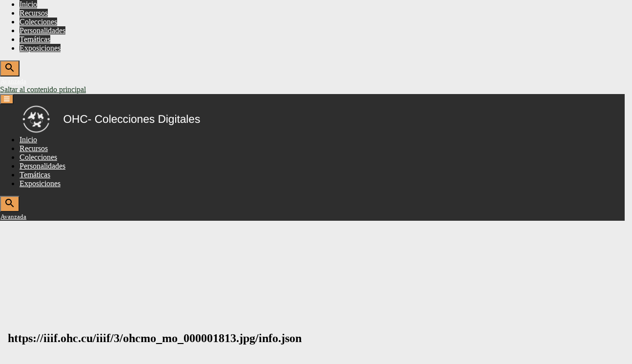

--- FILE ---
content_type: text/html; charset=UTF-8
request_url: https://repositoriodigital.ohc.cu/s/repositoriodigital/media/27346
body_size: 4030
content:
<!DOCTYPE html><html lang="es">    <head>
        <link rel="icon" type="image/png" href="/themes/Patrimonio/asset/img/favicon-16x16.png?v=1.2.2"/>
        <meta charset="utf-8">
<meta name="viewport" content="width&#x3D;device-width,&#x20;initial-scale&#x3D;1">        <title>Repositorio Digital · https://iiif.ohc.cu/iiif/3/ohcmo_mo_000001813.jpg/info.json · Patrimonio Cultural</title>        <link href="&#x2F;application&#x2F;asset&#x2F;css&#x2F;iconfonts.css&#x3F;v&#x3D;3.2.3" media="screen" rel="stylesheet" type="text&#x2F;css">
<link href="&#x2F;themes&#x2F;Patrimonio&#x2F;asset&#x2F;css&#x2F;default.css&#x3F;v&#x3D;1.2.2" media="screen" rel="stylesheet" type="text&#x2F;css">
<link href="&#x2F;s&#x2F;repositoriodigital&#x2F;css-editor" media="screen" rel="stylesheet" type="text&#x2F;css">
<link href="&#x2F;modules&#x2F;ItemSetsTree&#x2F;asset&#x2F;css&#x2F;item-sets-tree.css&#x3F;v&#x3D;0.7.0" media="screen" rel="stylesheet" type="text&#x2F;css">                <script  src="&#x2F;&#x2F;ajax.googleapis.com&#x2F;ajax&#x2F;libs&#x2F;jquery&#x2F;3.6.0&#x2F;jquery.min.js"></script>
<script  src="&#x2F;application&#x2F;asset&#x2F;js&#x2F;global.js&#x3F;v&#x3D;3.2.3"></script>
<script  src="&#x2F;themes&#x2F;Patrimonio&#x2F;asset&#x2F;vendor&#x2F;foundation&#x2F;foundation.min.js&#x3F;v&#x3D;1.2.2"></script>
<script  src="&#x2F;application&#x2F;asset&#x2F;vendor&#x2F;openseadragon&#x2F;openseadragon.min.js&#x3F;v&#x3D;3.2.3"></script>        <style>
            .banner {
                height: auto;
                align-items: flex-start;
            }
                </style>


    </head>

    <body class="media&#x20;resource&#x20;show&#x20;dropdown-menu">    
        <div id="offCanvas" class="off-canvas position-left" data-off-canvas>
            <ul class="vertical menu accordion-menu" data-accordion-menu data-submenu-toggle="true">
                                                        <li>
                <a
                    class="nav-header"
                    href="/s/repositoriodigital/page/inicio"
                                        >
                                                <span class=""></span>
                                        Inicio                </a>
            </li>
                                                                <li>
                <a
                    class="nav-header"
                    href="/s/repositoriodigital/item?resource_class_id%5B0%5D=76&resource_class_id%5B1%5D=33&resource_class_id%5B2%5D=32&resource_class_id%5B3%5D=40&resource_class_id%5B4%5D=69&resource_class_id%5B5%5D=23&resource_class_id%5B6%5D=50&resource_class_id%5B7%5D=25"
                                        >
                                                <span class=""></span>
                                        Recursos                </a>
            </li>
                                                                <li>
                <a
                    class="nav-header"
                    href="/s/repositoriodigital/item-set"
                                        >
                                                <span class=""></span>
                                        Colecciones                </a>
            </li>
                                                                <li>
                <a
                    class="nav-header"
                    href="https://repositoriodigital.ohc.cu/s/repositoriodigital/page/personalidades"
                                        >
                                                <span class=""></span>
                                        Personalidades                </a>
            </li>
                                                                <li>
                <a
                    class="nav-header"
                    href="https://repositoriodigital.ohc.cu/s/repositoriodigital/page/tematicas"
                                        >
                                                <span class=""></span>
                                        Temáticas                </a>
            </li>
                                                                <li>
                <a
                    class="nav-header"
                    href="/s/repositoriodigital/page/exposiciones"
                                        >
                                                <span class=""></span>
                                        Exposiciones                </a>
            </li>
            </ul>
            <div class="search">
                
<form action="/s/repositoriodigital/index/search" id="search-form" class="input-group">
    <input type="text" name="fulltext_search" value=""
        placeholder="Búsqueda"
        aria-label="Búsqueda" class="input-group-field">
    <div class="input-group-button">
    <button type="submit" class="button"><svg xmlns="http://www.w3.org/2000/svg" width="24" height="24" viewBox="0 0 24 24"><path d="M15.5 14h-.79l-.28-.27C15.41 12.59 16 11.11 16 9.5 16 5.91 13.09 3 9.5 3S3 5.91 3 9.5 5.91 16 9.5 16c1.61 0 3.09-.59 4.23-1.57l.27.28v.79l5 4.99L20.49 19l-4.99-5zm-6 0C7.01 14 5 11.99 5 9.5S7.01 5 9.5 5 14 7.01 14 9.5 11.99 14 9.5 14z"></path><path d="M0 0h24v24H0z" fill="none"></path></svg></button>
    </div>
</form>





               
               
                <div id='avanzada'>
                  <a class="advanced-search" href="https://repositoriodigital.ohc.cu/s/repositoriodigital/item/search?sort_by=created&amp;sort_order=desc&amp;page=1">Avanzada</a>
                </div>  

            </div>
        </div>
        <div class="off-canvas-content" data-off-canvas-content>
            <a id="skipnav" href="#content">Saltar al contenido principal</a>
                        <header>
                                <div class="top-bar">
    <nav class="top-bar-left">
        <div class="title-bar" data-responsive-toggle="responsive-menu" data-hide-for="large">
            <button class="menu-toggle" type="button" data-toggle="offCanvas" aria-label="Menu"><i class="fas fa-bars"></i></button>
        </div>
                <a href="/s/repositoriodigital" class="site-title"><img src="https://repositoriodigital.ohc.cu/files/asset/86ec0aa62db33cd900efcf7a16b4e6a33e57f936.png" title="Logo"></a>
            </nav>
    <div class="top-bar-right" id="responsive-menu">
        <ul class="dropdown menu" data-dropdown-menu>
                                                        <li>
                <a
                    class="nav-header"
                    href="/s/repositoriodigital/page/inicio"
                                        >
                                                <span class=""></span>
                                        Inicio                </a>
            </li>
                                                                <li>
                <a
                    class="nav-header"
                    href="/s/repositoriodigital/item?resource_class_id%5B0%5D=76&resource_class_id%5B1%5D=33&resource_class_id%5B2%5D=32&resource_class_id%5B3%5D=40&resource_class_id%5B4%5D=69&resource_class_id%5B5%5D=23&resource_class_id%5B6%5D=50&resource_class_id%5B7%5D=25"
                                        >
                                                <span class=""></span>
                                        Recursos                </a>
            </li>
                                                                <li>
                <a
                    class="nav-header"
                    href="/s/repositoriodigital/item-set"
                                        >
                                                <span class=""></span>
                                        Colecciones                </a>
            </li>
                                                                <li>
                <a
                    class="nav-header"
                    href="https://repositoriodigital.ohc.cu/s/repositoriodigital/page/personalidades"
                                        >
                                                <span class=""></span>
                                        Personalidades                </a>
            </li>
                                                                <li>
                <a
                    class="nav-header"
                    href="https://repositoriodigital.ohc.cu/s/repositoriodigital/page/tematicas"
                                        >
                                                <span class=""></span>
                                        Temáticas                </a>
            </li>
                                                                <li>
                <a
                    class="nav-header"
                    href="/s/repositoriodigital/page/exposiciones"
                                        >
                                                <span class=""></span>
                                        Exposiciones                </a>
            </li>
            </ul>
        <div class="search">
            
<form action="/s/repositoriodigital/index/search" id="search-form" class="input-group">
    <input type="text" name="fulltext_search" value=""
        placeholder="Búsqueda"
        aria-label="Búsqueda" class="input-group-field">
    <div class="input-group-button">
    <button type="submit" class="button"><svg xmlns="http://www.w3.org/2000/svg" width="24" height="24" viewBox="0 0 24 24"><path d="M15.5 14h-.79l-.28-.27C15.41 12.59 16 11.11 16 9.5 16 5.91 13.09 3 9.5 3S3 5.91 3 9.5 5.91 16 9.5 16c1.61 0 3.09-.59 4.23-1.57l.27.28v.79l5 4.99L20.49 19l-4.99-5zm-6 0C7.01 14 5 11.99 5 9.5S7.01 5 9.5 5 14 7.01 14 9.5 11.99 14 9.5 14z"></path><path d="M0 0h24v24H0z" fill="none"></path></svg></button>
    </div>
</form>






             <!-- Para poner la búsqueda avanzada debajo de la caja de búsqueda-->
             <div id='avanzada'>
                <a class="advanced-search" href="https://repositoriodigital.ohc.cu/s/repositoriodigital/item/search?sort_by=created&amp;sort_order=desc&amp;page=1">Avanzada</a>
             </div>  
        </div>
    </div>
</div>                                                <div class="banner fullbleed">
                    <img src="https://repositoriodigital.ohc.cu/files/asset/389e4ab91dc9e39592e3353457258b5ec77578cd.jpg" title="Banner">
                </div>
                            </header>
            <div id="content" role="main">
                
<div class="resource-title">
<h2><span class="title">https://iiif.ohc.cu/iiif/3/ohcmo_mo_000001813.jpg/info.json</span></h2><h3 class="label">Medios</h3>
</div>
<div class="media-render"><div class="openseadragon" id="iiif-27346" style="height: 400px;"></div>
            <script type="text/javascript">
                var viewer = OpenSeadragon({
                    id: "iiif-27346",
                    prefixUrl: "/application/asset/vendor/openseadragon/images/",
                    tileSources: [
                        {"@context":"http:\/\/iiif.io\/api\/image\/3\/context.json","id":"https:\/\/iiif.ohc.cu\/iiif\/3\/ohcmo_mo_000001813.jpg","type":"ImageService3","protocol":"http:\/\/iiif.io\/api\/image","profile":"level2","width":3228,"height":3228,"maxArea":10419984,"sizes":[{"width":101,"height":101},{"width":202,"height":202},{"width":404,"height":404},{"width":807,"height":807},{"width":1614,"height":1614},{"width":3228,"height":3228}],"tiles":[{"width":512,"height":512,"scaleFactors":[1,2,4,8,16,32]}],"extraQualities":["bitonal","color","gray"],"extraFormats":["tif","gif"],"extraFeatures":["baseUriRedirect","canonicalLinkHeader","cors","jsonldMediaType","mirroring","profileLinkHeader","regionByPct","regionByPx","regionSquare","rotationArbitrary","rotationBy90s","sizeByConfinedWh","sizeByH","sizeByPct","sizeByW","sizeByWh"]}
                    ]
                });
            </script>
            <noscript>
                <p>OpenSeadragon no estará disponible a menos que JavaScript esté activo.</p>
            </noscript></div><dl>
</dl><script type="application/ld+json">{"@context":"https:\/\/repositoriodigital.ohc.cu\/api-context","@id":"https:\/\/repositoriodigital.ohc.cu\/api\/media\/27346","@type":"o:Media","o:id":27346,"o:is_public":true,"o:owner":null,"o:resource_class":null,"o:resource_template":null,"o:thumbnail":null,"o:title":null,"thumbnail_display_urls":{"large":"https:\/\/repositoriodigital.ohc.cu\/files\/large\/9d49eeb0e93528c482f6c2f00da64cd11a8b8b3c.jpg","medium":"https:\/\/repositoriodigital.ohc.cu\/files\/medium\/9d49eeb0e93528c482f6c2f00da64cd11a8b8b3c.jpg","square":"https:\/\/repositoriodigital.ohc.cu\/files\/square\/9d49eeb0e93528c482f6c2f00da64cd11a8b8b3c.jpg"},"o:created":{"@value":"2022-08-03T03:58:31+00:00","@type":"http:\/\/www.w3.org\/2001\/XMLSchema#dateTime"},"o:modified":{"@value":"2022-08-03T03:58:31+00:00","@type":"http:\/\/www.w3.org\/2001\/XMLSchema#dateTime"},"o:ingester":"iiif","o:renderer":"iiif","o:item":{"@id":"https:\/\/repositoriodigital.ohc.cu\/api\/items\/27295","o:id":27295},"o:source":"https:\/\/iiif.ohc.cu\/iiif\/3\/ohcmo_mo_000001813.jpg\/info.json","o:media_type":null,"o:sha256":null,"o:size":null,"o:filename":"9d49eeb0e93528c482f6c2f00da64cd11a8b8b3c","o:lang":null,"o:alt_text":null,"o:original_url":null,"o:thumbnail_urls":{"large":"https:\/\/repositoriodigital.ohc.cu\/files\/large\/9d49eeb0e93528c482f6c2f00da64cd11a8b8b3c.jpg","medium":"https:\/\/repositoriodigital.ohc.cu\/files\/medium\/9d49eeb0e93528c482f6c2f00da64cd11a8b8b3c.jpg","square":"https:\/\/repositoriodigital.ohc.cu\/files\/square\/9d49eeb0e93528c482f6c2f00da64cd11a8b8b3c.jpg"},"data":{"@context":"http:\/\/iiif.io\/api\/image\/3\/context.json","id":"https:\/\/iiif.ohc.cu\/iiif\/3\/ohcmo_mo_000001813.jpg","type":"ImageService3","protocol":"http:\/\/iiif.io\/api\/image","profile":"level2","width":3228,"height":3228,"maxArea":10419984,"sizes":[{"width":101,"height":101},{"width":202,"height":202},{"width":404,"height":404},{"width":807,"height":807},{"width":1614,"height":1614},{"width":3228,"height":3228}],"tiles":[{"width":512,"height":512,"scaleFactors":[1,2,4,8,16,32]}],"extraQualities":["bitonal","color","gray"],"extraFormats":["tif","gif"],"extraFeatures":["baseUriRedirect","canonicalLinkHeader","cors","jsonldMediaType","mirroring","profileLinkHeader","regionByPct","regionByPx","regionSquare","rotationArbitrary","rotationBy90s","sizeByConfinedWh","sizeByH","sizeByPct","sizeByW","sizeByWh"]}}</script>            </div>
            <footer>
                                           	<div class="footer-BIG footer-big" data-background-color="dark-blue">
            		<div class="container">
            			<div class="content">
            				<div class="row">
	
            					<div id='contact' class="col-md-2">
            						<h5>Contacto</h5>
									<span class="dot-acerca"></span>
            						<ul class="links-vertical">
            						
                                        <li>
                                            <a target="_blank" href="mailto:coleccionesdigitales@ohc.cu">Envíenos un correo</a>
                                        </li>
										</ul>
									<span id='catalog'  class="dot-acerca"></span>
									<ul class="links-vertical">
                                        <li>
                                            <a target="_blank" href="https://repositoriodigital.ohc.cu/s/repositoriodigital/page/quienessomos">Quiénes somos</a>

                                        </li>
                                        <li>
                                            <a target="_blank" href="https://repositoriodigital.ohc.cu/admin">Catalogar</a>
                                           
                                        </li>

            						</ul>
            					</div>
            					<div class="col-md-2">
            						<h5>Enlaces de interés</h5>
									<span class="dot-acerca"></span>
            						<ul class="links-vertical" data-color="dark-blue">
            							<li>
            								<a target="_blank" href="http://www.habanaradio.cu/">Habana Radio</a>
            							</li>
            							<!--<li>
            								<a target="_blank" href="http://catalogo.patrimonio.ohc.cu">Catálogo de las bibliotecas</a>
            							</li>-->
            							<li>
            								<a target="_blank" href="http://portal.ohc.cu/">Portal  OHC</a>
            							</li>
            							<li>
            								<a target="_blank" href="http://habanacultural.ohc.cu/">Habana Cultural</a>
            							</li>
                                                                                         <li>
            								<a target="_blank" href=" http://prohd.ohc.cu">Humboldt Digital</a>
            							</li>                

            						</ul>
            					</div>
            					<div id='about' class="col-md-8">
            						<!--<h5>Acerca de</h5>
            						<span class="dot-acerca"></span>-->
            						
            						<font style="vertical-align: inherit;"> Desarrollado por Dirección de Patrimonio Cultural y Dirección de Informática y Comunicaciones de la Oficina del Historiador de la ciudad de La Habana en el marco del proyecto “El Centro Histórico de La Habana hacia un modelo de ciudad inteligente con énfasis en el fomento de la economía creativa, en el marco del 500 Aniversario de la Fundación de la Ciudad” con el financiamiento de la Unión Europea y el cofinanciamiento del Ayuntamiento de Barcelona.</font>
            					</div>
            				</div>
            				<hr>
            				<div class="copyright">

                                        <div class="col-md-12">
                                    <font style="vertical-align: inherit;">© 2022 -  </font>
                                    <p class="derechos">Oficina del Historiador de la Ciudad de La Habana </p>
									
                                    <div class="desarrollado">
									<font style="vertical-align: left;">Desarrollado con </font>
									<a target="_blank" href="https://omeka.org/s/"><font style="vertical-align: inherit;">Omeka S </font></a>
									
									</div>
                                                           <div class="licencia">
									<font style="vertical-align: left;">Todos los contenidos del Repositorio se distribuyen bajo la licencia </font>
									<a target="_blank" href="https://creativecommons.org/licenses/by/4.0/"><font style="vertical-align:  inherit;">CC BY 4.0</font></a>
								</div>
<img src="https://repositoriodigital.ohc.cu/files/asset/f8a0cbd03228174d85b419ec15ca86856f124c5a.png" class="derecha" style="float: right" />
                                          </div>
                                
                                   <!-- <div class="contenedor-imagenes">
                                        
                                    </div>-->
                                </div>
            				</div>
            			</div>
            		</div>
            	</div>                            </footer>
        </div>
        <script>
          $(document).foundation();
        </script>
    </body>
</html>
